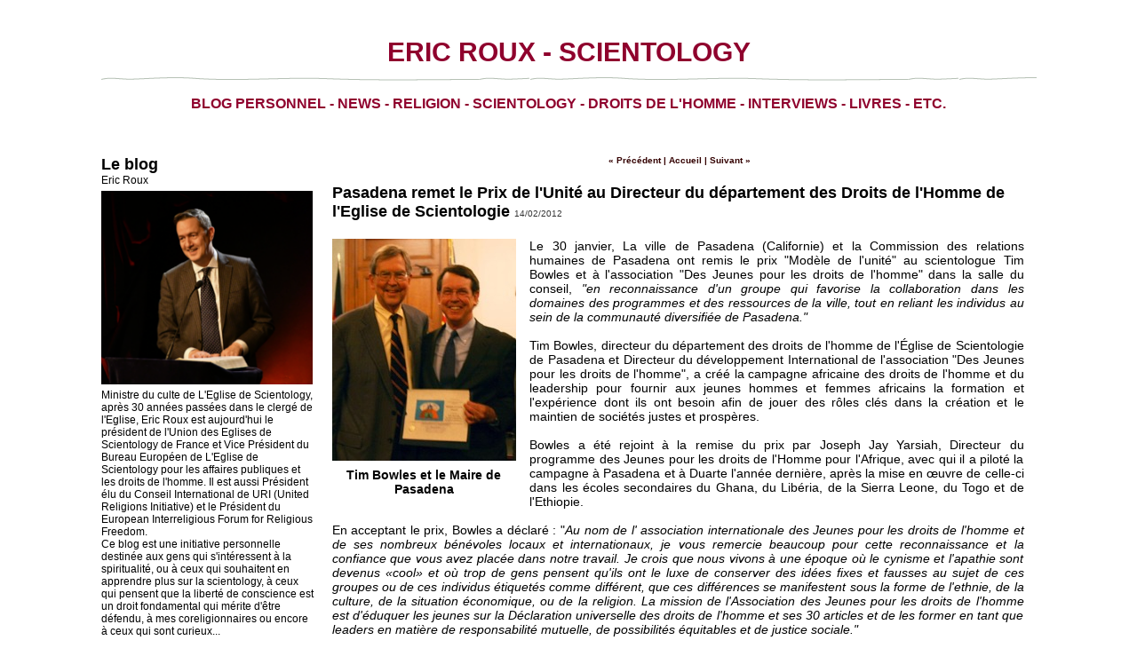

--- FILE ---
content_type: text/html; charset=UTF-8
request_url: https://www.ericroux.com/Pasadena-remet-le-Prix-de-l-Unite-au-Directeur-du-departement-des-Droits-de-l-Homme-de-l-Eglise-de-Scientologie_a174.html
body_size: 8872
content:
<!DOCTYPE html PUBLIC "-//W3C//DTD XHTML 1.0 Strict//EN" "http://www.w3.org/TR/xhtml1/DTD/xhtml1-strict.dtd">
<html xmlns="http://www.w3.org/1999/xhtml" xmlns:og="http://ogp.me/ns#"  xml:lang="fr" lang="fr">
<head>
<title>Pasadena remet le Prix de l'Unité au Directeur du département des Droits de l'Homme de l'Eglise de Scientologie</title>
 
<meta http-equiv="Content-Type" content="text/html; Charset=UTF-8" />
<meta name="author" lang="fr" content="Eric Roux" />
<meta name="keywords" content="droits de l'homme, pasadena, scientologie" />
<meta name="description" content="Le 30 janvier, La ville de Pasadena (Californie) et la Commission des relations humaines de Pasadena ont remis le prix &quot;Modèle de l'unité&quot; au scientologue Tim Bowles et à l'association &quot;Des Jeune..." />
<link rel="image_src" href="https://www.ericroux.com/photo/art/imagette_16_9/3839250-5761036.jpg" />

<meta name="geo.position" content="48.8868281;2.3188646" />
<meta property="og:type" content="article" />
<meta property="og:title" content="Pasadena remet le Prix de l'Unité au Directeur du département des Droits de l'Homme de l'Eglise de Scientologie" />
<meta property="og:description" content="Le 30 janvier, La ville de Pasadena (Californie) et la Commission des relations humaines de Pasadena ont remis le prix &quot;Modèle de l'unité&quot; au scientologue Tim Bowles et à l'association &quot;Des Jeunes pour les droits de l'homme&quot; dans la salle du conseil, &quot;en reconnaissance d'un groupe qui favorise la..." />
<meta property="og:site_name" content="Eric Roux, Scientologie" />
<meta property="twitter:card" content="summary_large_image" />
<meta property="twitter:title" content="Pasadena remet le Prix de l'Unité au Directeur du département de..." />
<meta property="twitter:description" content="Le 30 janvier, La ville de Pasadena (Californie) et la Commission des relations humaines de Pasadena ont remis le prix &quot;Modèle de l'unité&quot; au scientologue Tim Bowles et à l'association &quot;Des Jeune..." />
<link rel="stylesheet" href="/var/style/style_1.css?v=1740428047" type="text/css" />
<link rel="stylesheet" media="only screen and (max-width : 800px)" href="/var/style/style_1101.css?v=1439195443" type="text/css" />
<link rel="stylesheet" href="/assets/css/gbfonts.min.css?v=1724246908" type="text/css">
<meta id="viewport" name="viewport" content="width=device-width, initial-scale=1.0, maximum-scale=1.0" />
<link id="css-responsive" rel="stylesheet" href="/_public/css/responsive.min.css?v=1731587507" type="text/css" />
<link rel="stylesheet" media="only screen and (max-width : 800px)" href="/var/style/style_1101_responsive.css?v=1439195443" type="text/css" />
<link rel="canonical" href="https://www.ericroux.com/Pasadena-remet-le-Prix-de-l-Unite-au-Directeur-du-departement-des-Droits-de-l-Homme-de-l-Eglise-de-Scientologie_a174.html" />
<link rel="amphtml" href="https://www.ericroux.com/Pasadena-remet-le-Prix-de-l-Unite-au-Directeur-du-departement-des-Droits-de-l-Homme-de-l-Eglise-de-Scientologie_a174.amp.html" />
<link rel="alternate" type="application/rss+xml" title="RSS" href="/xml/syndication.rss" />
<link rel="alternate" type="application/atom+xml" title="ATOM" href="/xml/atom.xml" />
<link rel="icon" href="/favicon.ico?v=1233104384" type="image/x-icon" />
<link rel="shortcut icon" href="/favicon.ico?v=1233104384" type="image/x-icon" />
 
<!-- Google file -->
<meta name="verify-v1" content="Hjok9qt3wgzOoYb+aMRwF8Lp8kDnyUlSeDmZ58PyLGo=" />
<script src="/_public/js/jquery-1.8.3.min.js?v=1731587507" type="text/javascript"></script>
<script src="/_public/js/jquery.tools-1.2.7.min.js?v=1731587507" type="text/javascript"></script>
<script src="/_public/js/compress_jquery.ibox.js?v=1731587507" type="text/javascript"></script>
<script src="/_public/js/compress_fonctions.js?v=1731587507" type="text/javascript"></script>
<script type="text/javascript">
/*<![CDATA[*//*---->*/
selected_page = ['article', '3839250'];

 var GBRedirectionMode = 'IF_FOUND';
/*--*//*]]>*/

</script>
 
<!-- Perso tags -->
<meta name="google-site-verification" content="Vax-x9exeNrL74ThjiqE_yAvh01Cmvu0vXHm5yUPINQ" />
<style type="text/css">
.mod_1670884 img, .mod_1670884 embed {
	 max-width: 779px;
}

.mod_1670884 .legende_5761036 {
	 margin: 8px 0 5px 0;
	 width: 207px;
}

</style>

<!-- Google Analytics -->
<script type="text/javascript">
var gaJsHost = (("https:" == document.location.protocol) ? "https://ssl." : "http://www.");
document.write(unescape("%3Cscript src='" + gaJsHost + "google-analytics.com/ga.js' type='text/javascript'%3E%3C/script%3E"));
</script>
<script type="text/javascript">
try {
var pageTracker = _gat._getTracker("UA-3237631-5");
pageTracker._trackPageview();
} catch(err) {}</script>

 
</head>

<body class="mep1 home">
<div id="z_col_130_responsive" class="responsive-menu">


<!-- MOBI_swipe 9871420 -->
<div id="mod_9871420" class="mod_9871420 wm-module fullbackground  module-MOBI_swipe">
	 <div class="entete"><div class="fullmod">
		 <span>Eric Roux, Scientologie</span>
	 </div></div>
	<div class="cel1">
		 <ul>
			 <li class="liens" data-link="home,"><a href="https://www.ericroux.com/" >			 <span>
			 Accueil
			 </span>
</a></li>
			 <li class="liens" data-link="rubrique,400450"><a href="/Televisions-plateaux-et-interviews_r10.html" >			 <span>
			 Télévisions, plateaux et interviews
			 </span>
</a></li>
			 <li class="liens" data-link="rubrique,154521"><a href="/News_r9.html" >			 <span>
			 News
			 </span>
</a></li>
			 <li class="liens" data-link="rubrique,131584"><a href="/Livres-de-Dianetique-et-Scientologie_r8.html" >			 <span>
			 Livres de Dianétique et Scientologie
			 </span>
</a></li>
			 <li class="liens" data-link="rubrique,130970"><a href="/Actions-sociales-de-l-Eglise-de-scientologie_r7.html" >			 <span>
			 Actions sociales de l'Eglise de scientologie
			 </span>
</a></li>
			 <li class="liens" data-link="rubrique,127878"><a href="/Droits-de-l-Homme_r6.html" >			 <span>
			 Droits de l'Homme
			 </span>
</a></li>
		 </ul>
	</div>
</div>
</div>
<div id="main-responsive">

<div id="main">
<!-- ********************************************** ZONE TITRE ********************************************** -->
<div id="main_inner">

<div id="z_col0">
<div class="z_col0_inner">
<div id="z_col0_responsive" class="module-responsive">

<!-- MOBI_titre 9871419 -->
<div id="mod_9871419" class="mod_9871419 module-MOBI_titre">
<div class="tablet-bg">
<div onclick="swipe()" class="swipe gbicongeneric icon-gbicongeneric-button-swipe-list"></div>
	 <div class="titre"><a href="https://www.ericroux.com">Eric Roux, ministre de l'Eglise de Scientologie</a></div>
</div>
</div>
</div>

<!-- espace 42706195 -->
<div id="ecart_before_42706195" class="ecart_col0 " style="display:none"><hr /></div>
<div id="mod_42706195" class="mod_42706195 wm-module fullbackground "><hr /></div>
<div id="ecart_after_42706195" class="ecart_col0" style="display:none"><hr /></div>

<!-- titre 1670882 -->
<div id="mod_1670882" class="mod_1670882 wm-module fullbackground "><div class="fullmod">
	 <div class="titre"><a href="https://www.ericroux.com/">Eric Roux - Scientology</a></div>
</div></div>
<div id="ecart_after_1670882" class="ecart_col0" style="display:none"><hr /></div>

<!-- espace 1670886 -->
<div id="ecart_before_1670886" class="ecart_col0 " style="display:none"><hr /></div>
<div id="mod_1670886" class="mod_1670886 wm-module fullbackground "><hr /></div>
<div id="ecart_after_1670886" class="ecart_col0" style="display:none"><hr /></div>

<!-- slogan 42706272 -->
<div id="ecart_before_42706272" class="ecart_col0 " style="display:none"><hr /></div>
<div id="mod_42706272" class="mod_42706272 wm-module fullbackground "><div class="fullmod">
	 <div class="slogan">Blog personnel - News - Religion - Scientology - Droits de l'Homme - Interviews - Livres - etc.</div>
</div></div>

<div id="ecart_after_42706272" class="ecart_col0" style="display:none"><hr /></div>

<!-- espace 42706283 -->
<div id="ecart_before_42706283" class="ecart_col0 " style="display:none"><hr /></div>
<div id="mod_42706283" class="mod_42706283 wm-module fullbackground "><hr /></div>
</div>
</div>
<!-- ********************************************** FIN ZONE TITRE ****************************************** -->

<div id="z_centre">
<div class="z_centre_inner">

<!-- ********************************************** COLONNE 1 ********************************************** -->
<div class="z_colonne before-main-colonne" id="z_col1">
<div class="z_col_median z_col1_inner">

<!-- BLOG_presentation 1670877 -->
<div id="mod_1670877" class="mod_1670877 wm-module fullbackground  module-BLOG_presentation">
	 <div class="entete"><div class="fullmod">
		 <span>Le blog </span>
	 </div></div>
	 <div class="cel1">
		 <div class="titre">
			 Eric Roux
		 </div>
		 <div class="titre photo">
			 <img src="/photo/mod-1670877-1.png?v=1711223744" style="max-width:238px" class="image" alt="Eric Roux" />
		 </div>
		 <div class="description">
Ministre du culte de L'Eglise de Scientology, après 30 années passées dans le clergé de l'Eglise, Eric Roux est aujourd'hui le président de l'Union des Eglises de Scientology de France et Vice Président du Bureau Européen de L'Eglise de Scientology pour les affaires publiques et les droits de l'homme. Il est aussi Président élu du Conseil International de URI (United Religions Initiative) et le Président du European Interreligious Forum for Religious Freedom.			 <br />
			 Ce blog est une initiative personnelle destinée aux gens qui s'intéressent à la spiritualité, ou à ceux qui souhaitent en apprendre plus sur la scientology, à ceux qui pensent que la liberté de conscience est un droit fondamental qui mérite d'être défendu, à mes coreligionnaires ou encore à ceux qui sont curieux...		 </div>
		 <div class="clear"></div>
	 </div>
</div>
<div id="ecart_after_1670877" class="ecart_col1"><hr /></div>

<!-- BLOG_recherche 1670878 -->
<div id="ecart_before_1670878" class="ecart_col1 responsive" style="display:none"><hr /></div>
<div id="mod_1670878" class="mod_1670878 wm-module fullbackground  module-BLOG_recherche">
	 <form action="/search/" method="get">
	 <div class="entete"><div class="fullmod">
		 <span>Recherche</span>
	 </div></div>
		 <div class="cel1">
			 <input type="text" id="keyword_1670878" name="keyword" class="button" style="width:177px" value=""/>
			 <input type="image" src="/_images/icones/ok_9.png?v=1731587505" alt="OK" title="OK" />
		 </div>
	 </form>
</div>
<div id="ecart_after_1670878" class="ecart_col1"><hr /></div>

<!-- lien_perso 5317881 -->
<div id="ecart_before_5317881" class="ecart_col1 responsive" style="display:none"><hr /></div>
<div id="mod_5317881" class="mod_5317881 wm-module fullbackground  module-lien_perso">
	 <div class="description">
		 Cliquez pour en savoir plus
	 </div>
	 <div class="texte">
		 <a href="/Nouveau-livre-France-2012-Inquisition-en-bande-organisee_a207.html" > <img src="/photo/mod-5317881.png?v=1347697912" class="image" alt="Nouveau-livre-France-2012-Inquisition-en-bande-organisee_a207.html" style="width:238px" /></a>
	 </div>
</div>
<div id="ecart_after_5317881" class="ecart_col1"><hr /></div>

<!-- html 5459560 -->
<div id="ecart_before_5459560" class="ecart_col1 responsive" style="display:none"><hr /></div>
	 Pour lire des extraits :
<script src="http://books.google.com/books/previewlib.js"></script>
<script>GBS_setLanguage('fr');</script>
<script>GBS_insertPreviewButtonPopup('ISBN:978-2-9179-5210-8');</script>

<div id="ecart_after_5459560" class="ecart_col1"><hr /></div>

<!-- lien_perso 32481119 -->
<div id="ecart_before_32481119" class="ecart_col1 responsive" style="display:none"><hr /></div>
<div id="mod_32481119" class="mod_32481119 wm-module fullbackground  module-lien_perso">
	 <div class="texte">
		 <a href="https://www.ericroux.com/L-improbable-banquet_a349.html" > <img src="/photo/mod-32481119.png?v=1579555464" class="image" alt="https://www.ericroux.com/L-improbable-banquet_a349.html" style="width:238px" /></a>
	 </div>
	 <div class="description">
		 Cliquez sur l'image
	 </div>
</div>
<div id="ecart_after_32481119" class="ecart_col1"><hr /></div>

<!-- lien_perso 58026500 -->
<div id="ecart_before_58026500" class="ecart_col1 responsive" style="display:none"><hr /></div>
<div id="mod_58026500" class="mod_58026500 wm-module fullbackground  module-lien_perso">
	 <div class="texte">
		 <a href="https://www.ericroux.com/Contacter-Eric-Roux_a50.html" > Contacter Eric Roux</a>
	 </div>
</div>
<div id="ecart_after_58026500" class="ecart_col1"><hr /></div>

<!-- galerie 5098506 -->
<div id="ecart_before_5098506" class="ecart_col1 responsive" style="display:none"><hr /></div>
<div id="mod_5098506" class="mod_5098506 wm-module fullbackground  module-galerie type-1"><div class="fullmod">
	 <div class="entete"><div class="fullmod">
		 <span>Galerie (cliquez dessus pour plus d'images)</span>
	 </div></div>
			 <div class="cel1 alone nb-col-1  with_text" style="overflow:hidden;padding-top:10px;padding-bottom:10px">
				 <div class="col clear-x2 clear-x3 clear-x4" style="position:relative;width:208px;;margin-right:0">
					 <a href="/photos/Photos-Eric-Roux_ga22134.html"><img src="/photo/gal/min/mggal-616964.jpg?v=1421750396" alt="Photos Eric Roux" title="Photos Eric Roux" width="180" class="vignette" style=";" /></a>
					 <div class="titre"><a href="/photos/Photos-Eric-Roux_ga22134.html">Photos Eric Roux (65)</a></div>
				 </div>
				 <div class="clear clearimportant"></div>
			 </div>
</div></div>
<div id="ecart_after_5098506" class="ecart_col1"><hr /></div>

<!-- BLOG_categorie 1680775 -->
<div id="ecart_before_1680775" class="ecart_col1 responsive" style="display:none"><hr /></div>
<div id="mod_1680775" class="mod_1680775 wm-module fullbackground  module-BLOG_categorie">
	 <div class="entete"><div class="fullmod">
		 <span>Rubriques</span>
	 </div></div>
	 <div class="rubriques">
		 <div class="cel1">
			 <div class="titre">
				 <img class="image middle nomargin" src="https://www.ericroux.com/_images/preset/puces/arrow58.png?v=1732287502" alt=""  /> 
				 <a href="/Liberte-de-conscience_r1.html">Liberté de conscience</a>
			 </div>
		 </div>
		 <div class="cel1">
			 <div class="titre">
				 <img class="image middle nomargin" src="https://www.ericroux.com/_images/preset/puces/arrow58.png?v=1732287502" alt=""  /> 
				 <a href="/La-philosophie-religieuse-de-Scientologie_r2.html">La philosophie religieuse de Scientologie</a>
			 </div>
		 </div>
		 <div class="cel1">
			 <div class="titre">
				 <img class="image middle nomargin" src="https://www.ericroux.com/_images/preset/puces/arrow58.png?v=1732287502" alt=""  /> 
				 <a href="/Reflexions_r3.html">Réflexions</a>
			 </div>
		 </div>
		 <div class="cel1">
			 <div class="titre">
				 <img class="image middle nomargin" src="https://www.ericroux.com/_images/preset/puces/arrow58.png?v=1732287502" alt=""  /> 
				 <a href="/Psychiatrie-et-antipsychiatrie_r4.html">Psychiatrie et antipsychiatrie</a>
			 </div>
		 </div>
		 <div class="cel1">
			 <div class="titre">
				 <img class="image middle nomargin" src="https://www.ericroux.com/_images/preset/puces/arrow58.png?v=1732287502" alt=""  /> 
				 <a href="/Art-et-artistes_r5.html">Art et artistes</a>
			 </div>
		 </div>
		 <div class="cel1">
			 <div class="titre">
				 <img class="image middle nomargin" src="https://www.ericroux.com/_images/preset/puces/arrow58.png?v=1732287502" alt=""  /> 
				 <a href="/Droits-de-l-Homme_r6.html">Droits de l'Homme</a>
			 </div>
		 </div>
		 <div class="cel1">
			 <div class="titre">
				 <img class="image middle nomargin" src="https://www.ericroux.com/_images/preset/puces/arrow58.png?v=1732287502" alt=""  /> 
				 <a href="/Actions-sociales-de-l-Eglise-de-scientologie_r7.html">Actions sociales de l'Eglise de scientologie</a>
			 </div>
		 </div>
		 <div class="cel1">
			 <div class="titre">
				 <img class="image middle nomargin" src="https://www.ericroux.com/_images/preset/puces/arrow58.png?v=1732287502" alt=""  /> 
				 <a href="/Livres-de-Dianetique-et-Scientologie_r8.html">Livres de Dianétique et Scientologie</a>
			 </div>
		 </div>
		 <div class="cel1">
			 <div class="titre">
				 <img class="image middle nomargin" src="https://www.ericroux.com/_images/preset/puces/arrow58.png?v=1732287502" alt=""  /> 
				 <a href="/News_r9.html">News</a>
			 </div>
		 </div>
		 <div class="cel1">
			 <div class="titre">
				 <img class="image middle nomargin" src="https://www.ericroux.com/_images/preset/puces/arrow58.png?v=1732287502" alt=""  /> 
				 <a href="/Televisions-plateaux-et-interviews_r10.html">Télévisions, plateaux et interviews</a>
			 </div>
		 </div>
		 <div class="cel1">
			 <div class="titre">
				 <img class="image middle nomargin" src="https://www.ericroux.com/_images/preset/puces/arrow58.png?v=1732287502" alt=""  /> 
				 <a href="/Archives-histoire-scientologie_r11.html">Archives histoire scientologie</a>
			 </div>
		 </div>
	 </div>
</div>
<div id="ecart_after_1680775" class="ecart_col1"><hr /></div>

<!-- BLOG_recent 1670879 -->
<div id="mod_1670879" class="mod_1670879 wm-module fullbackground  module-BLOG_recent">
	 <div class="entete"><div class="fullmod">
		 <span>Dernières notes</span>
	 </div></div>
	 <div class="notes">
		 <div class="cel1 first">
			 <div class="titre">
				 <img class="image middle nomargin" src="https://www.ericroux.com/_images/preset/puces/arrow58.png?v=1732287502" alt=""  /> 
				 <a href="/United-Religions-Initiative-remporte-le-prix-Guru-Nanak-de-l-Interreligieux_a373.html">United Religions Initiative remporte le prix Guru Nanak de l'Interreligieux</a>
			 </div>
		 </div>
		 <div class="cel1">
			 <div class="titre">
				 <img class="image middle nomargin" src="https://www.ericroux.com/_images/preset/puces/arrow58.png?v=1732287502" alt=""  /> 
				 <a href="/​Republique-Tcheque-les-Ministres-Volontaires-de-Scientology-recoivent-deux-prix-nationaux_a372.html">​République Tchèque : les Ministres Volontaires de Scientology reçoivent deux prix nationaux</a>
			 </div>
		 </div>
		 <div class="cel1">
			 <div class="titre">
				 <img class="image middle nomargin" src="https://www.ericroux.com/_images/preset/puces/arrow58.png?v=1732287502" alt=""  /> 
				 <a href="/Au-milieu-des-feux-de-LA-l-aide-des-ministres-volontaires-de-Scientology_a371.html">Au milieu des feux de LA, l’aide des ministres volontaires de Scientology</a>
			 </div>
		 </div>
		 <div class="cel1">
			 <div class="titre">
				 <img class="image middle nomargin" src="https://www.ericroux.com/_images/preset/puces/arrow58.png?v=1732287502" alt=""  /> 
				 <a href="/Conference-interreligieuse-sur-la-paix-a-l-Eglise-de-Scientology-de-Bruxelles_a370.html">Conférence interreligieuse sur la paix à l'Eglise de Scientology de Bruxelles</a>
			 </div>
		 </div>
		 <div class="cel1">
			 <div class="titre">
				 <img class="image middle nomargin" src="https://www.ericroux.com/_images/preset/puces/arrow58.png?v=1732287502" alt=""  /> 
				 <a href="/Eric-Roux-elu-nouveau-president-du-Conseil-mondial-de-l-Initiative-des-religions-unies-URI-United-Religions-Initiative_a369.html">Eric Roux élu nouveau président du Conseil mondial de l'Initiative des religions unies (URI - United Religions Initiative)</a>
			 </div>
		 </div>
		 <div class="cel1">
			 <div class="titre">
				 <img class="image middle nomargin" src="https://www.ericroux.com/_images/preset/puces/arrow58.png?v=1732287502" alt=""  /> 
				 <a href="/Cour-Supreme-d-Espagne-Scientology-2-Psychiatrie-0-le-droit-a-la-verite_a368.html">Cour Suprême d'Espagne : Scientology 2, Psychiatrie 0, le droit à la vérité</a>
			 </div>
		 </div>
		 <div class="cel1">
			 <div class="titre">
				 <img class="image middle nomargin" src="https://www.ericroux.com/_images/preset/puces/arrow58.png?v=1732287502" alt=""  /> 
				 <a href="/​La-Commission-des-Citoyens-pour-les-Droits-de-l-Homme-reconnue-d-interet-general_a367.html">​La Commission des Citoyens pour les Droits de l’Homme reconnue d’intérêt général</a>
			 </div>
		 </div>
		 <div class="cel1">
			 <div class="titre">
				 <img class="image middle nomargin" src="https://www.ericroux.com/_images/preset/puces/arrow58.png?v=1732287502" alt=""  /> 
				 <a href="/Comment-une-scientologiste-apporte-la-securite-et-restaure-les-valeurs-morales-au-Panama_a366.html">Comment une scientologiste apporte la sécurité et restaure les valeurs morales au Panama</a>
			 </div>
		 </div>
		 <div class="cel1">
			 <div class="titre">
				 <img class="image middle nomargin" src="https://www.ericroux.com/_images/preset/puces/arrow58.png?v=1732287502" alt=""  /> 
				 <a href="/Lutte-contre-les-crimes-de-haine-anti-religieuse-dans-l-espace-de-l-OSCE_a365.html">Lutte contre les crimes de haine anti-religieuse dans l'espace de l'OSCE</a>
			 </div>
		 </div>
		 <div class="cel1 last">
			 <div class="titre">
				 <img class="image middle nomargin" src="https://www.ericroux.com/_images/preset/puces/arrow58.png?v=1732287502" alt=""  /> 
				 <a href="/​Rencontre-avec-le-grand-maitre-bouddhiste-Jing-Yao_a364.html">​Rencontre avec le grand maitre bouddhiste Jing Yao</a>
			 </div>
		 </div>
	 </div>
</div>
<div id="ecart_after_1670879" class="ecart_col1"><hr /></div>

<!-- BLOG_archive 1670880 -->
<div id="ecart_before_1670880" class="ecart_col1 responsive" style="display:none"><hr /></div>
<div id="mod_1670880" class="mod_1670880 wm-module fullbackground  module-BLOG_archive">
	 <div class="entete"><div class="fullmod">
		 <span>Archives</span>
	 </div></div>
	 <div class="inner">
		 <ul class="liste_agenda">
			 <li class="cel1 first">
				 <div class="timeline">
					 <img class="image middle nomargin" src="https://www.ericroux.com/_images/preset/puces/arrow58.png?v=1732287502" alt=""  /> 
					 <a href="/archives/2025/04/">Avril&nbsp;2025&nbsp;(1)</a>
				 </div>
			 </li>
			 <li class="cel1">
				 <div class="timeline">
					 <img class="image middle nomargin" src="https://www.ericroux.com/_images/preset/puces/arrow58.png?v=1732287502" alt=""  /> 
					 <a href="/archives/2025/01/">Janvier&nbsp;2025&nbsp;(2)</a>
				 </div>
			 </li>
			 <li class="cel1">
				 <div class="timeline">
					 <img class="image middle nomargin" src="https://www.ericroux.com/_images/preset/puces/arrow58.png?v=1732287502" alt=""  /> 
					 <a href="/archives/2024/11/">Novembre&nbsp;2024&nbsp;(1)</a>
				 </div>
			 </li>
			 <li class="cel1">
				 <div class="timeline">
					 <img class="image middle nomargin" src="https://www.ericroux.com/_images/preset/puces/arrow58.png?v=1732287502" alt=""  /> 
					 <a href="/archives/2024/10/">Octobre&nbsp;2024&nbsp;(1)</a>
				 </div>
			 </li>
			 <li class="cel1">
				 <div class="timeline">
					 <img class="image middle nomargin" src="https://www.ericroux.com/_images/preset/puces/arrow58.png?v=1732287502" alt=""  /> 
					 <a href="/archives/2024/07/">Juillet&nbsp;2024&nbsp;(1)</a>
				 </div>
			 </li>
			 <li class="cel1">
				 <div class="timeline">
					 <img class="image middle nomargin" src="https://www.ericroux.com/_images/preset/puces/arrow58.png?v=1732287502" alt=""  /> 
					 <a href="/archives/2024/05/">Mai&nbsp;2024&nbsp;(2)</a>
				 </div>
			 </li>
			 <li class="cel1">
				 <div class="timeline">
					 <img class="image middle nomargin" src="https://www.ericroux.com/_images/preset/puces/arrow58.png?v=1732287502" alt=""  /> 
					 <a href="/archives/2024/03/">Mars&nbsp;2024&nbsp;(2)</a>
				 </div>
			 </li>
			 <li class="cel1">
				 <div class="timeline">
					 <img class="image middle nomargin" src="https://www.ericroux.com/_images/preset/puces/arrow58.png?v=1732287502" alt=""  /> 
					 <a href="/archives/2023/08/">Août&nbsp;2023&nbsp;(1)</a>
				 </div>
			 </li>
			 <li class="cel1">
				 <div class="timeline">
					 <img class="image middle nomargin" src="https://www.ericroux.com/_images/preset/puces/arrow58.png?v=1732287502" alt=""  /> 
					 <a href="/archives/2023/07/">Juillet&nbsp;2023&nbsp;(1)</a>
				 </div>
			 </li>
			 <li class="cel1">
				 <div class="timeline">
					 <img class="image middle nomargin" src="https://www.ericroux.com/_images/preset/puces/arrow58.png?v=1732287502" alt=""  /> 
					 <a href="/archives/2023/03/">Mars&nbsp;2023&nbsp;(1)</a>
				 </div>
			 </li>
			 <li class="cel1">
				 <div class="timeline">
					 <img class="image middle nomargin" src="https://www.ericroux.com/_images/preset/puces/arrow58.png?v=1732287502" alt=""  /> 
					 <a href="/archives/2022/10/">Octobre&nbsp;2022&nbsp;(1)</a>
				 </div>
			 </li>
			 <li class="cel1">
				 <div class="timeline">
					 <img class="image middle nomargin" src="https://www.ericroux.com/_images/preset/puces/arrow58.png?v=1732287502" alt=""  /> 
					 <a href="/archives/2022/08/">Août&nbsp;2022&nbsp;(2)</a>
				 </div>
			 </li>
			 <li class="cel1">
				 <div class="timeline">
					 <img class="image middle nomargin" src="https://www.ericroux.com/_images/preset/puces/arrow58.png?v=1732287502" alt=""  /> 
					 <a href="/archives/2022/07/">Juillet&nbsp;2022&nbsp;(1)</a>
				 </div>
			 </li>
			 <li class="cel1">
				 <div class="timeline">
					 <img class="image middle nomargin" src="https://www.ericroux.com/_images/preset/puces/arrow58.png?v=1732287502" alt=""  /> 
					 <a href="/archives/2022/01/">Janvier&nbsp;2022&nbsp;(2)</a>
				 </div>
			 </li>
			 <li class="cel1">
				 <div class="timeline">
					 <img class="image middle nomargin" src="https://www.ericroux.com/_images/preset/puces/arrow58.png?v=1732287502" alt=""  /> 
					 <a href="/archives/2021/11/">Novembre&nbsp;2021&nbsp;(1)</a>
				 </div>
			 </li>
			 <li class="cel1">
				 <div class="timeline">
					 <img class="image middle nomargin" src="https://www.ericroux.com/_images/preset/puces/arrow58.png?v=1732287502" alt=""  /> 
					 <a href="/archives/2021/10/">Octobre&nbsp;2021&nbsp;(1)</a>
				 </div>
			 </li>
			 <li class="cel1">
				 <div class="timeline">
					 <img class="image middle nomargin" src="https://www.ericroux.com/_images/preset/puces/arrow58.png?v=1732287502" alt=""  /> 
					 <a href="/archives/2021/06/">Juin&nbsp;2021&nbsp;(1)</a>
				 </div>
			 </li>
			 <li class="cel1 last">
				 <div class="timeline">
					 <img class="image middle nomargin" src="https://www.ericroux.com/_images/preset/puces/arrow58.png?v=1732287502" alt=""  /> 
					 <a href="/archives/2021/02/">Février&nbsp;2021&nbsp;(2)</a>
				 </div>
			 </li>
		 </ul>
	 </div>
</div>
<div id="ecart_after_1670880" class="ecart_col1"><hr /></div>

<!-- annuaire 1683204 -->
<div id="ecart_before_1683204" class="ecart_col1 responsive" style="display:none"><hr /></div>
<div id="mod_1683204" class="mod_1683204 wm-module fullbackground  module-annuaire">
	 <div class="entete"><div class="fullmod">
		 <span>Sites de Scientologie</span>
	 </div></div>
	 <div class="annuaire">
		 <div class="cel1 first">
			 <div class="inner">
			 <div class="lien">
				 <img class="image middle nomargin" src="https://www.ericroux.com/_images/preset/puces/arrow58.png?v=1732287502" alt=""  /> 
				 <a target="_blank" href="http://www.scientologyreligion.fr/">Le site de la théologie et de la pratique de la scientologie</a>
			 </div>
				 <div class="clear"></div>
			 </div>
		 </div>
		 <div class="cel1">
			 <div class="inner">
			 <div class="lien">
				 <img class="image middle nomargin" src="https://www.ericroux.com/_images/preset/puces/arrow58.png?v=1732287502" alt=""  /> 
				 <a target="_blank" href="https://www.scientology.tv/">La Chaine de Télévision Scientology Network</a>
			 </div>
				 <div class="clear"></div>
			 </div>
		 </div>
		 <div class="cel1 last">
			 <div class="inner">
			 <div class="lien">
				 <img class="image middle nomargin" src="https://www.ericroux.com/_images/preset/puces/arrow58.png?v=1732287502" alt=""  /> 
				 <a target="_blank" href="http://www.scientologie.fr/">Site officiel de l'Eglise de Scientologie en français</a>
			 </div>
				 <div class="clear"></div>
			 </div>
		 </div>
	 </div>
</div>
<div id="ecart_after_1683204" class="ecart_col1"><hr /></div>

<!-- annuaire 1703334 -->
<div id="ecart_before_1703334" class="ecart_col1 responsive" style="display:none"><hr /></div>
<div id="mod_1703334" class="mod_1703334 wm-module fullbackground  module-annuaire">
	 <div class="entete"><div class="fullmod">
		 <span>Association paraînées par l'Eglise de Scientologie</span>
	 </div></div>
	 <div class="annuaire">
		 <div class="cel1 first">
			 <div class="inner">
			 <div class="lien">
				 <img class="image middle nomargin" src="https://www.ericroux.com/_images/preset/puces/arrow58.png?v=1732287502" alt=""  /> 
				 <a target="_blank" href="https://www.ccdh.fr/">Commission des Citoyens pour les Droits de l'Homme</a>
			 </div>
				 <div class="clear"></div>
			 </div>
		 </div>
		 <div class="cel1">
			 <div class="inner">
			 <div class="lien">
				 <img class="image middle nomargin" src="https://www.ericroux.com/_images/preset/puces/arrow58.png?v=1732287502" alt=""  /> 
				 <a target="_blank" href="http://fr.youthforhumanrights.org/">Des Jeunes pour les Droits de l'Homme</a>
			 </div>
				 <div class="clear"></div>
			 </div>
		 </div>
		 <div class="cel1 last">
			 <div class="inner">
			 <div class="lien">
				 <img class="image middle nomargin" src="https://www.ericroux.com/_images/preset/puces/arrow58.png?v=1732287502" alt=""  /> 
				 <a target="_blank" href="https://www.nonaladrogue.org/">Non à la drogue, oui à la vie</a>
			 </div>
				 <div class="clear"></div>
			 </div>
		 </div>
	 </div>
</div>
<div id="ecart_after_1703334" class="ecart_col1"><hr /></div>

<!-- annuaire 1703335 -->
<div id="ecart_before_1703335" class="ecart_col1 responsive" style="display:none"><hr /></div>
<div id="mod_1703335" class="mod_1703335 wm-module fullbackground  module-annuaire">
	 <div class="entete"><div class="fullmod">
		 <span>Liberté de Conscience</span>
	 </div></div>
	 <div class="annuaire">
		 <div class="cel1 first">
			 <div class="inner">
			 <div class="lien">
				 <img class="image middle nomargin" src="https://www.ericroux.com/_images/preset/puces/arrow58.png?v=1732287502" alt=""  /> 
				 <a target="_blank" href="https://eifrf-articles.org/">European Interreligious Forum for Religious Freedom</a>
			 </div>
				 <div class="clear"></div>
			 </div>
		 </div>
		 <div class="cel1">
			 <div class="inner">
			 <div class="lien">
				 <img class="image middle nomargin" src="https://www.ericroux.com/_images/preset/puces/arrow58.png?v=1732287502" alt=""  /> 
				 <a target="_blank" href="http://www.coordiap.com/">Coordination des particuliers et des associations pour la liberté de conscience</a>
			 </div>
				 <div class="clear"></div>
			 </div>
		 </div>
		 <div class="cel1 last">
			 <div class="inner">
			 <div class="lien">
				 <img class="image middle nomargin" src="https://www.ericroux.com/_images/preset/puces/arrow58.png?v=1732287502" alt=""  /> 
				 <a target="_blank" href="http://www.cesnur.org/">Centre of Studies on New Religions </a>
			 </div>
				 <div class="clear"></div>
			 </div>
		 </div>
	 </div>
</div>
<div id="ecart_after_1703335" class="ecart_col1"><hr /></div>

<!-- lien_perso 1693559 -->
<div id="ecart_before_1693559" class="ecart_col1 responsive" style="display:none"><hr /></div>
<div id="mod_1693559" class="mod_1693559 wm-module fullbackground  module-lien_perso">
	 <div class="texte">
		 <a href="http://www.ericroux.com/mentions-legales_a13.html?preview=1" target="_blank"> Mentions légales</a>
	 </div>
</div>
<div id="ecart_after_1693559" class="ecart_col1"><hr /></div>

<!-- BLOG_feed 4725425 -->
<div id="ecart_before_4725425" class="ecart_col1 responsive" style="display:none"><hr /></div>
<div id="mod_4725425" class="mod_4725425 wm-module fullbackground  module-BLOG_feed">
	 <div class="cel1">
		 <div class="texte">
			 <a target="_blank" href="/xml/syndication.rss"><img src="/_images/icones/rss.gif" alt="RSS" class="image" /></a>
			 <a target="_blank" href="/xml/atom.xml"><img src="/_images/icones/atom.gif" alt="ATOM" class="image" /></a>
			 <a target="_blank" href="/xml/comment.rss"><img src="/_images/icones/syndication-rss-comment.gif" alt="RSS comment" class="image" /></a>
			 <a target="_blank" href="/xml/podcast.xml"><img src="/_images/icones/rss-podcast.gif" alt="PODCAST" class="image" /></a>
			 <a target="_blank" href="https://m.ericroux.com/"><img src="/_images/icones/rss-mobile.gif" alt="Mobile" class="image" /></a>
		 </div>
	 </div>
</div>
</div>
</div>
<!-- ********************************************** FIN COLONNE 1 ****************************************** -->

<!-- ********************************************** COLONNE 2 ********************************************** -->
<div class="z_colonne main-colonne" id="z_col2">
<div class="z_col_median z_col2_inner">

<!-- BLOG_main_com 1670884 -->
<div id="mod_1670884" class="mod_1670884 wm-module fullbackground module-responsive  BLOG_main_com type-1">
	 <div class="cel1">
		 <div class="navi">
			 <a href="/Images-de-l-Inauguration-de-l-Eglise-de-Scientologie-de-Melbourne_a175.html">« Précédent</a>
			 <span> | </span>
			 <a href="https://www.ericroux.com/">Accueil</a>
			 <span> | </span>
			 <a href="/Revelations-dans-les-Inrocks_a173.html">Suivant »</a>
			 <div>&nbsp;</div>
		 </div>
	 <div class="general id1">
		 <div class="cel_entete" style="_height:100%;">
			 <div class="objet-titre objet-date " style="text-align:left;">
			 <div class="titre" style="display:inline;">
					 <a  href="/Pasadena-remet-le-Prix-de-l-Unite-au-Directeur-du-departement-des-Droits-de-l-Homme-de-l-Eglise-de-Scientologie_a174.html">Pasadena remet le Prix de l'Unité au Directeur du département des Droits de l'Homme de l'Eglise de Scientologie</a>
			 </div>
			 <span class="date">14/02/2012</span>
			 </div>
		 </div>
		 <div class="cel_centre">
				 <div class="clear"></div>
			 <div class="objet-article objet-pj " style="text-align:left;">
			 <div class="clear para_5761036 resize">
				 <div class="photo shadow left" >
					 <img src="https://www.ericroux.com/photo/art/default/3839250-5761036.jpg?v=1329250882" alt="Tim Bowles et le Maire de Pasadena" title="Tim Bowles et le Maire de Pasadena" />
					 <div class="legende legende_5761036">
						 Tim Bowles et le Maire de Pasadena
					 </div>
				 </div>
<div class="photo shadow right">
</div>
				 <div class="texte">
					 <div class="access">
						 <div>  	Le 30 janvier, La ville de Pasadena (Californie) et la Commission des relations humaines de Pasadena ont remis le prix "Modèle de l'unité" au scientologue Tim Bowles et à l'association "Des Jeunes pour les droits de l'homme" dans la salle du conseil,<em> "en reconnaissance d'un groupe qui favorise la collaboration dans les domaines des programmes et des ressources de la ville, tout en reliant les individus au sein de la communauté diversifiée de Pasadena."</em> <br />  	&nbsp;</div>  <div>  	Tim Bowles, directeur du département des droits de l'homme de l'Église de Scientologie de Pasadena et Directeur du développement International de l'association "Des Jeunes pour les droits de l'homme", a créé la campagne africaine des droits de l'homme et du leadership pour fournir aux jeunes hommes et femmes africains la formation et l'expérience dont ils ont besoin afin de jouer des rôles clés dans la création et le maintien de sociétés justes et prospères. <br />  	&nbsp;</div>  <div>  	Bowles a été rejoint à la remise du prix par Joseph Jay Yarsiah, Directeur du programme des Jeunes pour les droits de l'Homme pour l'Afrique, avec qui il a piloté la campagne à Pasadena et à Duarte l'année dernière, après la mise en œuvre de celle-ci dans les écoles secondaires du Ghana, du Libéria, de la Sierra Leone, du Togo et de l'Ethiopie.</div>  <div>  	 <br />  	En acceptant le prix, Bowles a déclaré : "<em>Au nom de l' association internationale&nbsp;des Jeunes pour les droits de l'homme et de ses nombreux bénévoles locaux et internationaux, je vous remercie beaucoup pour cette reconnaissance et la confiance que vous avez placée dans notre travail. Je crois que nous vivons à une époque où le cynisme et l'apathie sont devenus «cool» et où trop de gens pensent qu'ils ont le luxe de conserver des idées fixes et fausses au sujet de ces groupes ou de ces individus étiquetés comme différent, que ces différences se manifestent sous la forme de l'ethnie, de la culture, de la situation économique, ou de la religion. La mission de l'Association des Jeunes pour les droits de l'homme est d'éduquer les jeunes sur la Déclaration universelle des droits de l'homme et ses 30 articles et de les former en tant que leaders en matière de responsabilité mutuelle, de possibilités équitables et de justice sociale."</em> <br />  	 <br />  	C'est le Maire de Pasadena Bill Bogaard qui lui a remis le prix au nom de la ville de Pasadena.</div>  
					 </div>
				 </div>
			 </div>
	 <br/>
			 </div>
			 <div class="clear"></div>
		 </div>
		 <div class="cel_pied" style="_height:100%;">
			 <div class="objet-auteur " style="text-align:left;">
				 <span class="auteur">Eric Roux</span>
			 </div>
				 <div class="clear"></div>
<iframe class="sharing" src="//www.facebook.com/plugins/like.php?href=https%3A%2F%2Fwww.ericroux.com%2FPasadena-remet-le-Prix-de-l-Unite-au-Directeur-du-departement-des-Droits-de-l-Homme-de-l-Eglise-de-Scientologie_a174.html&amp;layout=button_count&amp;show_faces=false&amp;width=100&amp;action=like&amp;colorscheme=light" scrolling="no" frameborder="0" allowTransparency="true" style="float:left; border:none; overflow:hidden; width:105px; height:20px;"></iframe>
<iframe class="sharing" allowtransparency="true" frameborder="0" scrolling="no" src="//platform.twitter.com/widgets/tweet_button.html?url=http%3A%2F%2Fxfru.it%2FTah2ZR&amp;counturl=https%3A%2F%2Fwww.ericroux.com%2FPasadena-remet-le-Prix-de-l-Unite-au-Directeur-du-departement-des-Droits-de-l-Homme-de-l-Eglise-de-Scientologie_a174.html&amp;text=Pasadena%20remet%20le%20Prix%20de%20l%27Unit%C3%A9%20au%20Directeur%20du%20d%C3%A9partement%20des%20Droits%20de%20l%27Homme%20de%20l%27Eglise%20de%20Scientologie&amp;count=horizontal" style="float:left;width:115px; height:20px;"></iframe>
<div class="clear"></div>
				 <div class="clear"></div>
			 <div class="objet-bookmarks objet-rubrique objet-commentaire objet-permalien " style="text-align:left;">
				 <a href="http://www.facebook.com/share.php?u=https%3A%2F%2Fwww.ericroux.com%2FPasadena-remet-le-Prix-de-l-Unite-au-Directeur-du-departement-des-Droits-de-l-Homme-de-l-Eglise-de-Scientologie_a174.html"><img src="/_images/addto/facebook.png?v=1732287175" alt="Facebook" title="Facebook" /></a>
				 <a href="http://twitter.com/intent/tweet?text=Pasadena+remet+le+Prix+de+l%27Unit%C3%A9+au+Directeur+du+d%C3%A9partement+des+Droits+de+l%27Homme+de+l%27Eglise+d...+http%3A%2F%2Fxfru.it%2FTah2ZR"><img src="/_images/addto/twitter.png?v=1732287176" alt="Twitter" title="Twitter" /></a>
				 <a href="http://www.linkedin.com/shareArticle?mini=true&amp;url=https%3A%2F%2Fwww.ericroux.com%2FPasadena-remet-le-Prix-de-l-Unite-au-Directeur-du-departement-des-Droits-de-l-Homme-de-l-Eglise-de-Scientologie_a174.html&amp;title=Pasadena+remet+le+Prix+de+l%27Unit%C3%A9+au+Directeur+du+d%C3%A9partement+des+Droits+de+l%27Homme+de+l%27Eglise+de+Scientologie&amp;source=&amp;summary="><img src="/_images/addto/linkedin.png?v=1732287176" alt="LinkedIn" title="LinkedIn" /></a>
				 <a href="http://www.google.com/bookmarks/mark?op=edit&amp;bkmk=https%3A%2F%2Fwww.ericroux.com%2FPasadena-remet-le-Prix-de-l-Unite-au-Directeur-du-departement-des-Droits-de-l-Homme-de-l-Eglise-de-Scientologie_a174.html"><img src="/_images/addto/google.png?v=1732287176" alt="Google" title="Google" /></a>
				 <a href="http://www.viadeo.com/shareit/share/?url=https%3A%2F%2Fwww.ericroux.com%2FPasadena-remet-le-Prix-de-l-Unite-au-Directeur-du-departement-des-Droits-de-l-Homme-de-l-Eglise-de-Scientologie_a174.html"><img src="/_images/addto/viadeo.png?v=1732287176" alt="Viadeo" title="Viadeo" /></a>
				 <a href="http://pinterest.com/pin/create/button/?url=https%3A%2F%2Fwww.ericroux.com%2FPasadena-remet-le-Prix-de-l-Unite-au-Directeur-du-departement-des-Droits-de-l-Homme-de-l-Eglise-de-Scientologie_a174.html&amp;description=Pasadena+remet+le+Prix+de+l%27Unit%C3%A9+au+Directeur+du+d%C3%A9partement+des+Droits+de+l%27Homme+de+l%27Eglise+de+Scientologie"><img src="/_images/addto/pinterest.png?v=1732287176" alt="Pinterest" title="Pinterest" /></a>
			 <h3 class="categorie" style="display:inline">
				 Actions sociales de l'Eglise de scientologie
			 </h3>
				 <a class="pied_page" href="/Pasadena-remet-le-Prix-de-l-Unite-au-Directeur-du-departement-des-Droits-de-l-Homme-de-l-Eglise-de-Scientologie_a174.html?com#comments">
					 Commentaires (0)
				 </a>
				 <span class="pied_page"> | </span>
				 <a class="pied_page" href="/Pasadena-remet-le-Prix-de-l-Unite-au-Directeur-du-departement-des-Droits-de-l-Homme-de-l-Eglise-de-Scientologie_a174.html">Permalien</a>
			 </div>
			 <div class="clear"><br /></div>
			 <div class="clear"></div>
			 <div class="clear separate"><hr /></div>
		 </div>
	 </div>
	 </div>
</div>
<div id="ecart_after_1670884" class="ecart_col2" style="display:none"><hr /></div>
</div>
</div>
<!-- ********************************************** FIN COLONNE 2 ****************************************** -->

</div>
</div>

<!-- ********************************************** ZONE OURS ********************************************** -->
<div id="z_col100">
<div class="z_col100_inner">
</div>
</div>
<!-- ********************************************** FIN ZONE OURS ****************************************** -->

</div>
</div>
</div>
<script type="text/javascript">
/*<![CDATA[*//*---->*/
if (typeof wm_select_link === 'function') wm_select_link('.mod_9871420 .liens');

ok_search = false;
var search = document.location.pathname.replace(/^(.*)\/search\/([^\/]+)\/?(.*)$/, '$2');
if (search != '' && search != document.location.pathname)   { 
    ok_search = true;
} else {
    search = document.location.search.replace(/^\?(.*)&?keyword=([^&]*)&?(.*)/, '$2');
    if (search != '' && search != document.location.search) ok_search = true;
}
if (ok_search) { $('#keyword_safe_1670878').hide(); $('#keyword_1670878').val(decodeURIComponent(search).replace('+', ' ')).show();}
recharge_async('', '/mymodule/5098506/', 'ajax=true&java=false&w=218&noajax_external=1&save_cache=1&no_init_memcache_jscss=1');

/*--*//*]]>*/
</script>
</body>

</html>


--- FILE ---
content_type: text/html; charset=UTF-8
request_url: https://www.ericroux.com/mymodule/5098506/
body_size: 584
content:
<!doctype html>
<html>
<head>
<title></title>
<meta name="robots" content="noindex" /></head>
<body>
<div id="mod_5098506" class="mod_5098506  module-galerie type-1"><div class="fullmod">
	 <div class="entete"><div class="fullmod">
		 <span>Galerie (cliquez dessus pour plus d'images)</span>
	 </div></div>
			 <div class="cel1 alone nb-col-1  with_text" style="overflow:hidden;padding-top:10px;padding-bottom:10px">
				 <div class="col clear-x2 clear-x3 clear-x4" style="position:relative;width:208px;;margin-right:0">
					 <a href="https://www.ericroux.com/photos/Photos-Eric-Roux_ga22134.html"><img src="https://www.ericroux.com/photo/gal/min/mggal-616964.jpg?v=1421750396" alt="Photos Eric Roux" title="Photos Eric Roux" width="180" class="vignette" style=";" /></a>
					 <div class="titre"><a href="https://www.ericroux.com/photos/Photos-Eric-Roux_ga22134.html">Photos Eric Roux (65)</a></div>
				 </div>
				 <div class="clear clearimportant"></div>
			 </div>
</div></div>
<script id="script_after" type="text/javascript">
/*<![CDATA[*//*---->*/
 
/*--*//*]]>*/
</script>
</body>
</html>


--- FILE ---
content_type: text/css
request_url: https://www.ericroux.com/var/style/style_1.css?v=1740428047
body_size: 5425
content:
body, .body {margin: 0;padding: 0.1px;height: 100%;font-family: "Arial", sans-serif;background-color: #FFFFFF;background-image : none;}#main {position: relative;width: 1053px;margin: 0 auto;}#main_table_inner {border-spacing: 0;width: 1053px;padding: 0;background-color: #FFFFFF;background-repeat: no-repeat;}#main_inner {position: static;width: auto;display: block;background-color: #FFFFFF;background-repeat: no-repeat;}#z_col130 {position: relative;//position: auto;}.z_col130_td_inner {vertical-align: top;padding: 0;background-color: transparent;}.z_col130_inner {background-color: transparent;}#z_col130 .z_col130_inner {height: 0px;}#z_col130 div.ecart_col130 {height: 0px;}#z_col130 div.ecart_col130 hr{display: none;}#z_centre {position: relative;width: 100%;}.z_centre_inner {overflow: hidden;width: 100%;display: block;}#z_col0 {position: relative;//position: auto;}.z_col0_td_inner {vertical-align: top;padding: 0;background-color: transparent;background-repeat: no-repeat;}.z_col0_inner {position: static;display: block;background-color: transparent;background-repeat: no-repeat;}#z_col0 .z_col0_inner {padding: 0px 0px 0px 0px;}#z_col0 div.ecart_col0 {height: 0px;}#z_col0 div.ecart_col0 hr{display: none;}#z_col1, #z_col2 {display:inline;position: relative;//position: auto;float:left;min-height: 1px;}#z_col1 {height: 100%;width: 240px;}.z_col1_td_inner {vertical-align: top;padding: 0;width: 240px;background-color: #FFFFFF;}.z_col1_inner {display: block;height: 100%;background-color: #FFFFFF;}#z_col1 .z_col1_inner {padding: 15px 0px 0px 0px;}#z_col1 div.ecart_col1 {height: 7px;}#z_col1 div.ecart_col1 hr{display: none;}#z_col2 {height: 100%;width: 813px;}.z_col2_td_inner {vertical-align: top;padding: 0;width: 813px;background-color: #FFFFFF;}.z_col2_inner {display: block;height: 100%;background-color: #FFFFFF;}#z_col2 .z_col2_inner {padding: 15px 10px 0px 10px;}#z_col2 div.ecart_col2 {height: 0px;}#z_col2 div.ecart_col2 hr{display: none;}#z_colfull {height: 100%;}.z_colfull_td_inner {vertical-align: top;padding: 0;background-color: #FFFFFF;}.z_colfull_inner {display: block;height: 100%;background-color: #FFFFFF;}#z_colfull .z_colfull_inner {padding: 15px 10px 0px 0px;}#z_colfull div.ecart_colfull {height: 0px;}#z_colfull div.ecart_colfull hr{display: none;}#z_col100 {clear: both;position: relative;//position: auto;}.z_col100_td_inner {vertical-align: top;padding: 0;background-color: #FFFFFF;background-repeat: no-repeat;}.z_col100_inner {background-color: #FFFFFF;background-repeat: no-repeat;}#z_col100 .z_col100_inner {padding: 28px 0px 30px 0px;}#z_col100 div.ecart_col100 {height: 0px;}#z_col100 div.ecart_col100 hr{display: none;}.mod_1670879 {border: 1px solid #CCCCCC;position: relative;}.mod_1670879 .entete{border-bottom: 1px solid #CCCCCC;position: relative;padding: 10px 10px;color: #000000;text-align: center;text-decoration: none;font: bold  18px "Trebuchet MS", sans-serif;}.mod_1670879 .notes{list-style: none;}.mod_1670879 .cel1{position: relative;}.mod_1670879 .titre{padding: 10px 10px;text-align: left;}.mod_1670879 .titre a{text-decoration: none;text-align: left;color: #000000;font: normal 15px "Trebuchet MS", sans-serif;}.mod_1670879 .titre a:hover{color: #A0450A;text-decoration: none;background: transparent;}.mod_1670879 .date{color: #A0450A;text-align: left;text-decoration: none;font: normal 10px "Trebuchet MS", sans-serif;}.mod_1670879 .date a:hover{text-decoration: none;background: transparent;}.mod_1670881 {position: relative;background-color: transparent;position: static;padding: 0px 0px;}.mod_1670881 .legal, .mod_1670881 .legal a{color: #330000;text-align: center;text-decoration: none;font: normal 11px "Trebuchet MS", sans-serif;}.mod_1670881 .legal a:hover{color: #FFFFFF;text-decoration: underline;background: transparent;}.mod_1670881 .bouton, .mod_1670881 .bouton a{color: #FFFFFF;text-align: center;text-decoration: none;font: normal 14px "Trebuchet MS", sans-serif;}.mod_1670881 .bouton a:hover{color: #FFFFFF;text-decoration: underline;background: transparent;}.mod_1670877 .entete{background-color: transparent;position: relative;padding: 0px 0px;color: #000000;text-align: left;text-decoration: none;font: bold  18px "Trebuchet MS", sans-serif;}.mod_1670877 .cel1{position: relative;background-color: transparent;padding: 0px 0px;}.mod_1670877 .description, .mod_1670877 .description a{color: #000000;text-align: left;text-decoration: none;font: normal 12px "Trebuchet MS", sans-serif;}.mod_1670877 .description a:hover{color: #999999;text-decoration: none;background: transparent;}.mod_1670877 .titre, .mod_1670877 .titre a{color: #000000;text-align: left;text-decoration: none;font: normal 12px "Trebuchet MS", sans-serif;}.mod_1670877 .titre a:hover{color: #FFFFFF;text-decoration: none;background: transparent;}.mod_1670877 .lien, .mod_1670877 .lien a{text-align: left;text-decoration: none;color: #A0450A;font: bold  11px "Trebuchet MS", sans-serif;}.mod_1670877 .lien a:hover{color: #FFFFFF;text-decoration: none;background: transparent;}.mod_1670877 .titre, .mod_1670877 .description{margin-bottom: 5px;}.mod_1670878 {border: 1px solid #CCCCCC;}.mod_1670878 .entete{background-color: transparent;position: relative;padding: 10px 10px;color: #333333;text-align: center;text-decoration: underline;font: bold  18px "Trebuchet MS", sans-serif;}.mod_1670878 .cel1{position: relative;background-color: transparent;padding: 10px 10px;white-space: nowrap;}.mod_1670878 .texte{color: #A0450A;text-align: left;text-decoration: none;font: normal 13px "Trebuchet MS", sans-serif;}.mod_1670878 form{text-align: left;}.mod_1670880 {border: 1px solid #CCCCCC;}.mod_1670880 .entete, .mod_1670880 .entete a{background-color: transparent;border-bottom: 1px solid #CCCCCC;position: relative;padding: 10px 10px;color: #000000;text-align: center;text-decoration: none;font: bold  18px "Trebuchet MS", sans-serif;}.mod_1670880 .liste_agenda{list-style: none;}.mod_1670880 .cel1{background-color: transparent;position: relative;padding: 10px 10px;}.mod_1670880 .timeline, .mod_1670880 .timeline a{color: #000000;text-align: left;text-decoration: none;font: normal 15px "Trebuchet MS", sans-serif;}.mod_1680775 {border: 1px solid #CCCCCC;position: relative;}.mod_1680775 .entete{background-color: transparent;border-bottom: 1px solid #CCCCCC;position: relative;padding: 10px 10px;text-align: center;text-decoration: none;color: #000000;font: bold  18px "Trebuchet MS", sans-serif;}.mod_1680775 .rubriques{list-style: none;}.mod_1680775 .cel1{position: relative;background-color: transparent;}.mod_1680775 .titre{padding: 10px 10px;text-align: left;}.mod_1680775 .titre a{color: #000000;text-align: left;text-decoration: none;font: normal 15px "Trebuchet MS", sans-serif;}.mod_1680775 .titre a:hover{color: #A0450A;text-decoration: none;background: transparent;}.mod_1680775 .description{padding: 10px 10px;text-align: left;}.mod_1680775 .description, .mod_1680775 .description a{text-align: left;text-decoration: none;color: #A0450A;font: normal 13px "Trebuchet MS", sans-serif;}.mod_1680775 .description a:hover{color: #FFFFFF;text-decoration: none;background: transparent;}.mod_4725425 .entete{background-color: #242424;position: relative;margin: 0;padding: 0;color: #FFFFFF;text-align: left;text-decoration: none;font: normal 16px "Trebuchet MS", sans-serif;}.mod_4725425 .cel1{position: relative;background-color: #242424;padding: 2px 2px;}.mod_4725425 .texte{text-align: left;}.mod_4725425 .texte a{color: #A0450A;text-align: left;text-decoration: none;font: bold  11px "Trebuchet MS", sans-serif;}.mod_4725425 .texte a:hover{color: #FFFFFF;text-decoration: none;}.mod_4725425 .image{margin: 2px;}.mod_1670882 {position: relative;background-color: transparent;margin: 0;padding: 0px 0px;}.mod_1670882 .titre, .mod_1670882 .titre a{text-align: center;text-transform: uppercase;color: #8F002D;text-decoration: none;font: bold  30px/1.8em "Verdana", sans-serif;}.mod_1670882 .titre_image{text-align: center;text-transform: uppercase;color: #8F002D;text-decoration: none;font: bold  30px/1.8em "Verdana", sans-serif;position: relative;display: block;}.mod_1670882 .image{margin: 0;}.mod_42706272 {position: relative;padding: 2px 2px;}.mod_42706272 .slogan{text-decoration: none;text-transform: uppercase;color: #8F002D;text-align: center;font: bold  16px "Verdana", sans-serif;}.mod_1670884 {margin-left: 10px;}.mod_1670884 .cel1{position: relative;}.mod_1670884 .resize{width: 779px;}.mod_1670884 .resize .photo{position: static;}.mod_1670884 .noresize .photo{position: relative;}.mod_1670884 .cel_entete{position: relative;background-color: transparent;padding: 10px 0px;}.mod_1670884 .cel_centre{position: relative;background-color: transparent;padding: 10px 0px;}.mod_1670884 .cel_pied{position: relative;background-color: transparent;padding: 10px 0px;}.mod_1670884 .left{position: relative;padding-right: 10px;float: left;margin-right: 5px;}.mod_1670884 .right{position: relative;padding-left: 10px;float: right;margin-left: 5px;}.mod_1670884 .center, .mod_1670884 .top{position: relative;padding-bottom: 10px;float: none;text-align: center;}.mod_1670884 .titre, .mod_1670884 .titre a, .mod_1670884 .titre .access{color: #000000;text-align: left;text-decoration: none;font: bold  18px "Trebuchet MS", sans-serif;}.mod_1670884 .titre a:hover{text-decoration: none;background: transparent;}.mod_1670884 .categorie, .mod_1670884 .categorie .access{color: #330000;text-align: left;text-decoration: none;font: normal 14px "Trebuchet MS", sans-serif;}.mod_1670884 .resume, .mod_1670884 .resume .access{color: #330000;text-align: justify;text-decoration: none;font: bold  14px "Trebuchet MS", sans-serif;}.mod_1670884 .resume{width: 779px;}.mod_1670884 .texte, .mod_1670884 .texte .access, .mod_1670884 .texte a, .mod_1670884 a.texte{color: #000000;text-align: justify;text-decoration: none;font: normal 14px "Trebuchet MS", sans-serif;}.mod_1670884 .texte .access li{margin-left: 40px;}.mod_1670884 .date, .mod_1670884 .date .access{color: #333333;text-align: left;text-decoration: none;font: normal 10px "Trebuchet MS", sans-serif;}.mod_1670884 .date a:hover{text-decoration: none;background: transparent;}.mod_1670884 .liens, .mod_1670884 .liens a, .mod_1670884 a.liens{color: #0000FF;text-align: left;text-decoration: none;font: normal 14px "Trebuchet MS", sans-serif;}.mod_1670884 .liens:hover, .mod_1670884 .liens a:hover, .mod_1670884 a.liens:hover{color: #242424;text-decoration: none;background: transparent;}.mod_1670884 .tag, .mod_1670884 .tag a{color: #0000FF;text-align: left;text-decoration: none;font: normal 14px "Trebuchet MS", sans-serif;}.mod_1670884 .tag:hover, .mod_1670884 .tag a:hover{color: #242424;text-decoration: none;background: transparent;}.mod_1670884 .auteur, .mod_1670884 .auteur a, .mod_1670884 .auteur .access, .mod_1670884 .auteur .access a{color: #330000;text-align: left;text-decoration: none;font: normal 10px "Trebuchet MS", sans-serif;}.mod_1670884 .auteur a:hover, .mod_1670884 .auteur .access a:hover{color: #242424;text-decoration: none;background: transparent;}.mod_1670884 .pied_page, .mod_1670884 .pied_page a{color: #330000;text-align: left;text-decoration: none;font: bold  10px "Trebuchet MS", sans-serif;}.mod_1670884 .pied_page a:hover{color: #242424;text-decoration: none;background: transparent;}.mod_1670884 a.pied_page:hover{color: #242424;text-decoration: none;background: transparent;}.mod_1670884 .navi, .mod_1670884 .navi a{color: #330000;text-align: left;text-decoration: none;font: bold  10px "Trebuchet MS", sans-serif;text-align: center;}.mod_1670884 .pj, .mod_1670884 .pj a{color: #000000;text-align: justify;text-decoration: none;font: normal 14px "Trebuchet MS", sans-serif;margin: 5px 0;line-height: 1.5em;text-align: left\9;}.mod_1670884 .suite, .mod_1670884 .suite .access{color: #000000;text-align: justify;text-decoration: none;font: normal 14px "Trebuchet MS", sans-serif;text-align: right;}.mod_1670884 .legende a{color: #0000FF;text-align: left;text-decoration: none;font: normal 14px "Trebuchet MS", sans-serif;}.mod_1670884 .legende a:hover{color: #242424;text-decoration: none;background: transparent;}.mod_1670884 .legende{color: #000000;text-align: justify;text-decoration: none;font: normal 14px "Trebuchet MS", sans-serif;text-align: center;font-weight: bold;}.mod_1670884 .lire_suite{text-align: right;}.mod_1670884 .lire_suite a, .mod_1670884 .lire_suite img{color: #000000;text-decoration: none;font: 14px "Trebuchet MS", sans-serif;padding-right: 1ex;}.mod_1670884 .bottom{position: relative;padding-top: 10px;float: none;text-align: center;}.mod_1670884 text{display: inline;padding-left: 5px;}.mod_1670884 .img_rating img{vertical-align: baseline;}.mod_1670884 .infos{color: #330000;text-align: justify;text-decoration: none;font: bold  14px "Trebuchet MS", sans-serif;}.mod_1670884 .infos a{color: #330000;text-align: justify;text-decoration: none;font: bold  14px "Trebuchet MS", sans-serif;}.mod_1670884 .message, .mod_1670884 .message a{color: #000000;text-align: justify;text-decoration: none;font: normal 14px "Trebuchet MS", sans-serif;}.mod_1670884 .submit{text-align: center;padding: 10px 0px;}.mod_1670884 form{text-align: left;}.mod_1670884 .encadre{border: none;background-color: transparent;padding: 1ex;margin-bottom: 1ex;}.mod_1670884 .encadre_highlight{border: none;background-color: transparent;}.mod_1670884 .encadre_alterne{border: none;background-color: transparent;}.mod_1670884 label, .mod_1670884 .radiorow{display: block;padding-top: 8px;padding-bottom: 2px;}.mod_1670884 .inputrow input, .mod_1670884 .inputrow select, .mod_1670884 .inputrow textarea{width: 100%;padding: 2px;}.mod_1670884 .error{color: #000000;text-align: justify;text-decoration: none;font: normal 14px "Trebuchet MS", sans-serif;font-weight: normal;}.mod_1670884 .field_error{color: red;border: 1px solid red;background-color: white;padding: 2px;}.mod_1670884 #infos_fond_div{color: #000000;text-align: justify;text-decoration: none;font: normal 14px "Trebuchet MS", sans-serif;color: red;border: 1px solid red;background-color: white;margin-bottom: 15px;padding: 10px;text-align: center;}.mod_1670884 .nocb, .mod_1670884 .barre{background-color: #999999;}.mod_1670884 .texte .interet{font-size: 80%;}.mod_1670884 .rubrique{color: #330000;text-align: left;text-decoration: none;font: normal 14px "Trebuchet MS", sans-serif;}.mod_1670884 .form{text-align: left;}.mod_1670884 #z_col_photos .cel1, .mod_1670884 #z_col_photos .cel1safe{position: relative;background-color: transparent;border: none;}.mod_1670884 #z_col_photos .cel1{padding: 10px 0px;}.mod_1670884 #z_col_photos .cel1safe{_width: 100%;}.mod_1670884 #z_col_photos .titre_page{color: #000000;text-align: left;text-decoration: none;font: bold  18px "Trebuchet MS", sans-serif;}.mod_1670884 #z_col_photos .titre, .mod_1670884 #z_col_photos .titre a, .mod_1670884 #z_col_photos .titre_left, .mod_1670884 #z_col_photos .titre_left a, .mod_1670884 #z_col_photos .titre_diapo, .mod_1670884 #z_col_photos .titre_diapo a{color: #330000;text-align: left;text-decoration: none;font: normal 14px "Trebuchet MS", sans-serif;}.mod_1670884 #z_col_photos .titre a:hover, .mod_1670884 #z_col_photos .titre_left a:hover, .mod_1670884 #z_col_photos .titre_diapo a:hover{text-decoration: none;background: transparent;}.mod_1670884 #z_col_photos .titre_photo, .mod_1670884 #z_col_photos .titre_photo a{color: #330000;text-align: justify;text-decoration: none;font: bold  14px "Trebuchet MS", sans-serif;}.mod_1670884 #z_col_photos .navigation, .mod_1670884 #z_col_photos .navigation a, .mod_1670884 #z_col_photos a.navigation, .mod_1670884 #z_col_photos .navigation_titre_page, .mod_1670884 #z_col_photos .navigation_titre_page a, .mod_1670884 #z_col_photos a.navigation_titre_page{color: #330000;text-align: left;text-decoration: none;font: bold  10px "Trebuchet MS", sans-serif;}.mod_1670884 #z_col_photos .navigation a:hover, .mod_1670884 #z_col_photos a.navigation:hover, .mod_1670884 #z_col_photos .navigation_titre_page a:hover span, .mod_1670884 #z_col_photos a.navigation_titre_page:hover span{color: #242424;text-decoration: none;background: transparent;}.mod_1670884 #z_col_photos .description a.link, .mod_1670884 #z_col_photos .description_left a.link, .mod_1670884 #z_col_photos .description_titre a.link{text-decoration: inherit;}.mod_1670884 #z_col_photos .description, .mod_1670884 #z_col_photos .description a, .mod_1670884 #z_col_photos a.description, .mod_1670884 #z_col_photos a.description:hover, .mod_1670884 #z_col_photos .description_titre, .mod_1670884 #z_col_photos .description_titre a, .mod_1670884 #z_col_photos .description_titre_page, .mod_1670884 #z_col_photos .description_left, .mod_1670884 #z_col_photos .description_left a{color: #000000;text-align: justify;text-decoration: none;font: normal 14px "Trebuchet MS", sans-serif;}.mod_1670884 #z_col_photos .titre_diapo{height: 5em;vertical-align: middle;text-align: center;}.mod_1670884 #z_col_photos .titre_center{color: #330000;text-align: left;text-decoration: none;font: normal 14px "Trebuchet MS", sans-serif;text-align: center;}.mod_1670884 #z_col_photos .titre_left{text-align: left;}.mod_1670884 #z_col_photos .description_left{text-align: left;}.mod_1670884 #z_col_photos .description_titre{text-align: left;}.mod_1670884 #z_col_photos .navigation_titre_page, .mod_1670884 #z_col_photos .description_titre_page{text-align: inherit;}.mod_1670884 #z_col_photos .description, .mod_1670884 #z_col_photos .navigation_titre_page{margin-top: 5px;}.mod_1670884 #z_col_photos .navigation_titre_page, .mod_1670884 #z_col_photos .margin_titre_bottom{margin-bottom: 10px;}.mod_1670884 #z_col_photos .margin_titre{margin-top: 10px;}.mod_1670884 #z_col_photos .margin_titre_top{margin-top: 10px;}.mod_1670884 #z_col_photos a.diapo, .mod_1670884 #z_col_photos div.diapo{border: none;display: block;height: 150px;background: transparent no-repeat center center;cursor: pointer;text-decoration: none;text-align: center;}.mod_1670884 #z_col_photos a.diapo:hover, .mod_1670884 #z_col_photos a:hover .vignette{border: none;background-color: transparent;}.mod_1670884 #z_col_photos div.diapo{cursor: default;}.mod_1670884 #z_col_photos .vignette{border: none;padding: px;background: transparent;}.mod_1670884 #z_col_photos table.vignette{padding: 10px 0;margin-top: 20px;}.mod_1670884 #z_col_photos a.vignette{display: block;cursor: pointer;text-decoration: none;}.mod_1670884 #z_col_photos a.vignette_scroll, .mod_1670884 #z_col_photos div.vignette_scroll, .mod_1670884 #z_col_photos .pager_photo a.pp{border: none;display: block;width: 180px;height: 120px;text-decoration: none;}.mod_1670884 #z_col_photos .padding_infos, .mod_1670884 #z_col_photos .rollover_infos{padding: 5px;padding-top: 5px;}.mod_1670884 #z_col_photos .rollover_infos{position: absolute;top: 10px;background-color: transparent;}.mod_1670884 #z_col_photos a.square img, .mod_1670884 #z_col_photos img.square{border: none;margin: 4px;}.mod_1670884 #z_col_photos a.square:hover img{border: none;}.mod_1670884 #z_col_photos .image{margin: 10px 0;text-align: center;}.mod_1670884 #z_col_photos .pager_photo{margin: 10px auto;margin-top: 20px;width: 494px;}.mod_1670884 #z_col_photos .pager_photo a.pp, .mod_1670884 #z_col_photos .pager_photo .pager{float: left;margin: 0 10px;}.mod_1670884 #z_col_photos .pager_photo a.pp:hover{border: none;}.mod_1670884 #z_col_photos .pager_photo .pager{line-height: 120px;}.mod_1670884 #z_col_photos .scroller{width: 703px;overflow: hidden;}.mod_1670884 #z_col_photos .scroller div.section{float: left;overflow: hidden;width: 703px;}.mod_1670884 #z_col_photos .scroller div.content{width: 10000px;height: auto;}.mod_1670884 #z_col_photos table td.pager{width: 40px;text-align: center;padding: 0;vertical-align: middle;}.mod_1670884 #z_col_photos .logo_flickr, .mod_1670884 #z_col_photos .logo_picasa, .mod_1670884 #z_col_photos a.logo_flickr, .mod_1670884 #z_col_photos a.logo_picasa{background: url(/_images/icones/flickr3.png) no-repeat right top;_background-image: url(/_images/icones/flickr3ie6.png);float: right;position: relative;height: 30px;width: 70px;display: block;text-decoration: none;}.mod_1670884 #z_col_photos .logo_picasa, .mod_1670884 #z_col_photos a.logo_picasa{background: url(/_images/icones/picasa3.png) no-repeat right top;_background-image: url(/_images/icones/picasa3ie6.png);}.mod_1670884 #z_col_photos .shadow img{-moz-box-shadow: 2px 4px 5px #444;-webkit-box-shadow: 2px 4px 5px #444;box-shadow: 2px 4px 5px #444;filter: progid:DXImageTransform.Microsoft.Shadow(color='#444444', Direction=135, Strength=5);;zoom: 1;}.mod_1670884 .social a:hover{background: transparent;}.mod_1670884 .social a:hover{background: transparent;}.mod_1670884 .yahooBuzzBadge-logo span{margin-left: 2px;_margin-left: 0;top: -1px;_top: 0px;}*+html .mod1670884 .yahooBuzzBadge-logo span{margin-left: 0;top: 0px;}.mod_1670884 .left{float: left;position: relative;margin-right: 1ex;}.mod_1670884 .leftsafe{float: left;position: relative;margin-right: 5px;}.mod_1670884 .rightsafe{float: right;position: relative;margin-left: 5px;}.mod_1670884 .digg, .mod_1670884 .digg a{color: #000000;text-align: left;text-decoration: none;font: bold  18px "Trebuchet MS", sans-serif;}.mod_1670884 .digg{background:  url(/_images/icones/digg.png) no-repeat top left;_background: none;_filter: progid:DXImageTransform.Microsoft.AlphaImageLoader(src='/_images/icones/digg.png');width: 57px;height: 50px;font-size: 24px;line-height: 28px;padding-top: 5px;text-align: center;}.mod_1670884 .digg a:hover, .mod_1670884 .digg_hover{color: #330000;}.mod_1670884 .digg .label{font-size: 12px;line-height: 12px;}.mod_1670884 .digg{font-size: 12px;line-height: 12px;height: 44px;line-height: auto;display: inline-block;margin-bottom: 5px;vertical-align: top;}.mod_1670884 .digg .label{line-height: auto;display: block;margin-top: -4px;}.mod_1670884 .digg_hover{padding-top: 8px;//padding-top: 0;font-size: 24px;display: block;}.mod_1670884 .pager, .mod_1670884 .pager a{color: #330000;text-align: left;text-decoration: none;font: bold  10px "Trebuchet MS", sans-serif;font-weight: normal;}.mod_1670884 .pager{padding: 10px 0;text-decoration: none;}.mod_1670884 .pager a{border: #330000 1px solid;padding: 2px 6px;line-height: 22px;}.mod_1670884 .pager a:hover, .mod_1670884 .pager .sel{color: #242424;text-decoration: none;background: transparent;border: #242424 1px solid;font-weight: bold;}.mod_1670884 .pager .sel{text-decoration: none;}.mod_1670884 .pager span{padding: 2px 6px;}.mod_1670884 .pager a span{padding: 0;}.mod_1670884 .forpager{border-bottom: none;border-left: none;border-right: none;}.mod_1670884 .chapitres{height: 142px;overflow: auto;padding: 7px;}.mod_1670884 .chapitres .item{height: 68px;margin-bottom: 7px;}.mod_1670884 .chapitres .item .photo{float: left;width: 97px;margin-right: 15px;}.mod_1670884 .chapitres .item .photo img{width: 97px;height: 60px;padding: 3px;}.mod_1670884 .chapitres .item .titre{color: #000000;margin-bottom: 5px;font-size: 14px;}.mod_1670884 .article-mosaique-item{text-align: center;margin-bottom: 15px;}.mod_1670884 .article-mosaique-item a{text-align: center;}.mod_1670884 .article-mosaique-item a img{max-width: 100%;max-height: 100%;}.mod_1670884 .article-mosaique-thumbs{list-style: none;margin-bottom: 15px;}.mod_1670884 .article-mosaique-thumbs li{display: inline-block;text-align: center;}.mod_1670884 .article-mosaique-thumbs li img{max-width: 100%;}.mod_1683204 {border: 1px solid #CCCCCC;position: relative;}.mod_1683204 .entete{border-bottom: 1px solid #CCCCCC;background-color: transparent;position: relative;padding: 10px 10px;color: #000000;text-align: center;text-decoration: none;font: bold  18px "Trebuchet MS", sans-serif;}.mod_1683204 .annuaire{list-style: none;}.mod_1683204 .inner{position: relative;}.mod_1683204 .cel1pad{position: relative;background-color: transparent;padding: 10px 10px;}.mod_1683204 .cel1{position: relative;background-color: transparent;padding: 10px 10px;}.mod_1683204 .lien, .mod_1683204 .lien a{color: #333333;text-align: left;text-decoration: none;font: normal 15px "Trebuchet MS", sans-serif;}.mod_1683204 .lien a:hover{color: #A0450A;text-decoration: none;background: transparent;}.mod_1683204 .description, .mod_1683204 .description a{color: #A0450A;text-align: left;text-decoration: none;font: normal 10px "Trebuchet MS", sans-serif;}.mod_1683204 .description a:hover{color: #FFFFFF;text-decoration: none;background: transparent;}.mod_1683204 .left, .mod_1683204 .left_margin{float: left;position: relative;}.mod_1683204 .left_margin{margin-right: 10px;}.mod_1683204 .titre_margin{margin-top: 5px;}.mod_1703334 {border: 1px solid #CCCCCC;position: relative;}.mod_1703334 .entete{border-bottom: 1px solid #CCCCCC;background-color: transparent;position: relative;padding: 10px 10px;color: #000000;text-align: center;text-decoration: none;font: bold  18px "Trebuchet MS", sans-serif;}.mod_1703334 .annuaire{list-style: none;}.mod_1703334 .inner{position: relative;}.mod_1703334 .cel1pad{position: relative;background-color: transparent;padding: 10px 10px;}.mod_1703334 .cel1{position: relative;background-color: transparent;padding: 10px 10px;}.mod_1703334 .lien, .mod_1703334 .lien a{text-align: left;text-decoration: none;color: #333333;font: normal 15px "Trebuchet MS", sans-serif;}.mod_1703334 .lien a:hover{color: #A0450A;text-decoration: none;background: transparent;}.mod_1703334 .description, .mod_1703334 .description a{color: #A0450A;text-align: left;text-decoration: none;font: normal 10px "Trebuchet MS", sans-serif;}.mod_1703334 .description a:hover{color: #FFFFFF;text-decoration: none;background: transparent;}.mod_1703334 .left, .mod_1703334 .left_margin{float: left;position: relative;}.mod_1703334 .left_margin{margin-right: 10px;}.mod_1703334 .titre_margin{margin-top: 5px;}.mod_1703335 {border: 1px solid #CCCCCC;position: relative;}.mod_1703335 .entete{background-color: transparent;border-bottom: 1px solid #CCCCCC;position: relative;padding: 10px 10px;color: #000000;text-align: center;text-decoration: none;font: bold  18px "Trebuchet MS", sans-serif;}.mod_1703335 .annuaire{list-style: none;}.mod_1703335 .inner{position: relative;}.mod_1703335 .cel1pad{position: relative;background-color: transparent;padding: 10px 10px;}.mod_1703335 .cel1{position: relative;background-color: transparent;padding: 10px 10px;}.mod_1703335 .lien, .mod_1703335 .lien a{color: #333333;text-align: left;text-decoration: none;font: normal 15px "Trebuchet MS", sans-serif;}.mod_1703335 .lien a:hover{color: #0ABFBF;text-decoration: none;background: transparent;}.mod_1703335 .description, .mod_1703335 .description a{color: #A0450A;text-align: left;text-decoration: none;font: normal 10px "Trebuchet MS", sans-serif;}.mod_1703335 .description a:hover{color: #FFFFFF;text-decoration: none;background: transparent;}.mod_1703335 .left, .mod_1703335 .left_margin{float: left;position: relative;}.mod_1703335 .left_margin{margin-right: 10px;}.mod_1703335 .titre_margin{margin-top: 5px;}.mod_5098506 {border: 1px solid #999999;}.mod_5098506 .entete{background-color: transparent;position: relative;padding: 10px 10px;color: #666666;text-align: center;font: normal 16px "Trebuchet MS", sans-serif;}.mod_5098506 .cel1, .mod_5098506 .cel1safe{position: relative;background-color: transparent;}.mod_5098506 .cel1{padding: 10px 10px;}.mod_5098506 .col{margin: 0 5px;text-align: center;}.mod_5098506 .vignette{border: none;padding: 4px;background: transparent;}.mod_5098506 a.vignette{display: block;cursor: pointer;text-decoration: none;}.mod_5098506 .vignette_ie6{_border: none;_padding: 4px;_background: transparent;}.mod_5098506 .shadow img{-moz-box-shadow: 2px 4px 5px #444;-webkit-box-shadow: 2px 4px 5px #444;box-shadow: 2px 4px 5px #444;filter: progid:DXImageTransform.Microsoft.Shadow(color='#444444', Direction=135, Strength=5);;zoom: 1;}.mod_5098506 a:hover .vignette{border: none;background: transparent;}.mod_5098506 .titre, .mod_5098506 .titre a, .mod_5098506 a.vignette .titre_16_9{color: #666666;text-align: center;text-decoration: none;font: bold  11px "Trebuchet MS", sans-serif;}.mod_5098506 a.titre:hover, .mod_5098506 .titre a:hover, .mod_5098506 a.vignette:hover .titre_16_9{text-decoration: none;background: transparent;font-weight: bold;}.mod_5098506 a.vignette .titre_16_9{position: absolute;padding: 2px 10px;margin: 0;bottom: 15px;_bottom: 3px;}.mod_5098506 .titre, .mod_5098506 .commentaires{margin-top: 5px;}.mod_5098506 .liens, .mod_5098506 .liens a, .mod_5098506 a.liens, .mod_5098506 a.vignette .commentaires_16_9{color: #CCCCCC;text-align: left;text-decoration: none;font: bold  11px "Trebuchet MS", sans-serif;}.mod_5098506 a.liens, .mod_5098506 .liens a, .mod_5098506 a.vignette .commentaires_16_9{background-color: #999999;padding: 0 2px;}.mod_5098506 a.liens:hover, .mod_5098506 .liens a:hover, .mod_5098506 a.vignette:hover .commentaires_16_9{text-decoration: none;background: transparent;font-weight: bold;}.mod_5098506 a.vignette .commentaires_16_9{position: absolute;padding: 2px 5px;margin: 0;right: 15px;_right: 3px;bottom: 15px;_bottom: 3px;}.mod_5098506 .padding_infos, .mod_5098506 .rollover_infos{padding: 1px;padding-top: 0;}.mod_5098506 .rollover_infos{position: absolute;top: 14px;background-color: transparent;}.mod_32481119 {border: 1px solid #000000;position: relative;background-color: transparent;padding: 0px 0px;}.mod_32481119 .texte, .mod_32481119 .texte a{color: #000000;text-align: justify;text-decoration: none;font: normal 10px "Verdana", sans-serif;}.mod_32481119 .texte a:hover{color: #FF0000;}.mod_32481119 .description{color: #000000;text-align: justify;text-decoration: none;font: bold  10px "Verdana", sans-serif;}.mod_58026500 {border: 1px solid #000000;position: relative;background-color: transparent;padding: 5px 0px;}.mod_58026500 .texte, .mod_58026500 .texte a{text-align: center;text-decoration: none;color: #000000;font: normal 13px "Verdana", sans-serif;}.mod_58026500 .texte a:hover{color: #FF0000;background: transparent;font-weight: normal;}.mod_58026500 .description{text-decoration: none;text-align: justify;color: #000000;font: bold  10px "Verdana", sans-serif;}.mod_5317881 {border-top: 1px solid #000000;position: relative;background-color: transparent;padding: 0px 0px;}.mod_5317881 .texte, .mod_5317881 .texte a{color: #000000;text-align: justify;text-decoration: none;font: bold  15px "Trebuchet MS", sans-serif;}.mod_5317881 .texte a:hover{color: #FF0000;background: transparent;font-weight: normal;}.mod_5317881 .description{text-decoration: none;color: #FF0040;text-align: justify;font: normal 15px "Trebuchet MS", sans-serif;}.mod_1693559 {border: 1px solid #CCCCCC;position: relative;background-color: transparent;padding: 10px 10px;}.mod_1693559 .texte, .mod_1693559 .texte a{color: #000000;text-align: center;text-decoration: none;font: bold  18px "Trebuchet MS", sans-serif;}.mod_1693559 .texte a:hover{color: #0ABFBF;background: transparent;}.mod_1693559 .description{color: #FFFFFF;text-align: justify;text-decoration: none;font: normal 12px "Trebuchet MS", sans-serif;}.mod_1670886 {height: 20px;background: url(https://www.ericroux.com/_images/preset/separateurs/9.gif) repeat-x;margin: 0;padding: 0;width: 100%;}.mod_1670886  hr{display: none;}.mod_42706283 {height: 32px;margin: 0;padding: 0;width: 100%;}.mod_42706283  hr{display: none;}.mod_42706195 {height: 32px;margin: 0;padding: 0;width: 100%;}.mod_42706195  hr{display: none;}.homecrump a{text-decoration: none;}.breadcrumbs{text-decoration: none;}.homecrump a span{margin-right: 5px;}.homecrump a img{vertical-align: middle;margin: 0 5px;}.center {text-align: center;}h1, h2, h3, h4, h5, span, ul, li, ol, fieldset, p, hr, img, br, map, area {margin: 0;padding: 0;}a {-moz-transition: all linear 0.2s;-webkit-transition: all linear 0.2s;-ms-transition: all linear 0.2s;-o-transition: all linear 0.2s;transition: all linear 0.2s;}img {vertical-align: top;}a img {border: none;}.clear {clear: both;margin: 0;padding: 0;}ul .list, ul.list {list-style-type: disc;list-style-position: inside;}ol .list, ol.list {list-style-position: inside;}.nodisplay {display: none;}body {font-size: 11px;}a {color: black;}.division{width: 1px;height: 1px;}.clear_hidden {clear: both;visibility : hidden;margin: 0;padding: 0;height: 0;}.break {clear: both;font-size:1px;line-height: 1px;height: 0px;}.inner {width: 100%;}.u, .u a {text-decoration: underline;}a:active, a:focus, object:focus {outline: none;}form {margin: 0;padding: 0;}input {vertical-align: middle;}.responsive-menu, #z_col0_responsive {display: none;}.photo img, .photo .img, a.photo_a {border: none;}a.photo_a, a.photo_a * {text-decoration:none;}.photo img.play, .photo a img.play, .photo img.play_16_9, .photo a img.play_16_9, .photo img.play_m, .photo a img.play_m, .photo img.play_16_9_m, .photo a img.play_16_9_m, .photo img.play_l, .photo a img.play_l, .photo img.play_16_9_l, .photo a img.play_16_9_l, img.play_large {border: none;-moz-box-shadow: none;-webkit-box-shadow: none;box-shadow: none;position: absolute;width: 39px;height: 39px;background: url(/_images/icones/play.png) no-repeat center center;_filter: progid:DXImageTransform.Microsoft.AlphaImageLoader(src='/_images/icones/play.png', sizingMethod='scale');_background: none;}img.play_large {position: auto;}.photo img.play, .photo a img.play {top: 15px;left: 19px;}.photo img.play_16_9, .photo a img.play_16_9 {top: 25px;left: 53px;}.photo img.play_m, .photo a img.play_m {top: 78px;left: 88px;}.photo img.play_16_9_m, .photo a img.play_16_9_m {top: 47px;left: 88px;}.photo img.play_l, .photo a img.play_l {top: 117px;left: 130px;}.photo img.play_16_9_l, .photo a img.play_16_9_l {top: 73px;left: 130px;}.photo a:hover img.play, .photo a:hover img.play_16_9, .photo a:hover img.play_m, .photo a:hover img.play_16_9_m, .photo a:hover img.play_l, .photo a:hover img.play_16_9_l {border:none;}.div_play_large {text-align:center;padding-right:39px;padding-top: 25.5px;height:64.5px;display:block;}.separate {background: url(https://www.ericroux.com/_images/preset/separateurs/2.gif) repeat-x;height: 1px;margin-top: 2px;margin-bottom: 2px;width: 100%;}.pied img {vertical-align: top;margin: 0;padding: 0;border: none;}.entete img {vertical-align: bottom;margin: 0;padding: 0;border: none;}.separate hr {display: none;}.middle {vertical-align: middle}.photo a {text-decoration: none;border: none;}.image, .image a, .image img {text-decoration: none;border: none;}.button, .field_error {border: #311C15 1px solid;background-color: #FFFFFF;color: #000000;font-family: "Arial", sans-serif;font-size: 12px;padding: 1px;}#overlay {background: #000000;border: 5px solid #000000;}.ibox_font_color, .ibox_font_color a {color: white !important;}#overlay.noloading {background-image: none !important;}.ibox_color {background: #000000 !important;}#overlay-opacity {opacity: 0;filter:"progid:DXImageTransform.Microsoft.Alpha(Opacity=0)";}#overlay .close {position : absolute;right: 10px;top: 10px;z-index: 1000;cursor:pointer;}.ibox_font_color a:hover {text-decoration: underline;}.button2 {font-size: 13px;font-weight: bold;}.fieldset {border: #311C15 1px solid;padding: 1em;}.link, .link a, a.link {font-weight: bold;color: inherit;text-decoration: none;}.link a:hover, a.link:hover {text-decoration: underline;}.linkword {font-weight: bold;color: inherit;text-decoration: none;cursor: help;}.linkword_safe {cursor: help;}.pointer {cursor: pointer;}.nocb, .fluo_jaune {background-color: #FFFF00;}.nocb, .fluo_cyan {background-color: #02EDDF;}.nocb, .fluo_vert {background-color: #4DFC00;}.nocb, .fluo_rose {background-color: #FC00B8;}.nomargin {margin: 0;padding: 0;}.static {position: static;}blockquote {font-style: italic;padding: 2px 0;border-color: #CCC;border-style: solid;border-width: 0;padding-left: 20px;padding-right: 8px;border-left-width: 5px;}.texte table {max-width: 100%;border-collapse: collapse;border-color: #CCC;}.texte table td {border-color: #CCC;}